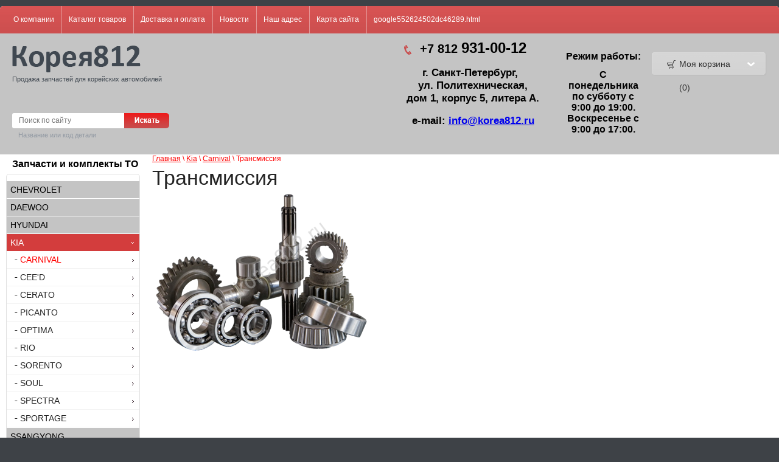

--- FILE ---
content_type: text/html; charset=utf-8
request_url: http://korea812.ru/magazin/folder/transmissiya-21
body_size: 12553
content:
<!DOCTYPE html>
<html lang="ru">
<head>
<meta name="robots" content="all"/>
<meta http-equiv="Content-Type" content="text/html; charset=UTF-8" />
<title>Трансмиссия </title>
<meta name="description" content="Запчасти трансмиссии для Kia Carnival.
Комплекты сцепления, шарниры равных угловых скоростей (ШРУС), приводы в сборе, пыльники шарниров. Прочие элементы трансмиссии. " />
<meta name="keywords" content="Трансмиссия " />
<meta name='wmail-verification' content='aa541131c6148439' />
<meta name='wmail-verification' content='03a9bb31ee50bf8c' />
<meta name="google-site-verification" content="d7w4upeKjjD67n8PDTycKoljX4Ak6GHZCv_Fi9l0AVw" />
<meta name='yandex-verification' content='76c4027d17444cb0' />
<link rel="canonical" href="/magazin/folder/transmissiya-21"/>
<link type="text/css" rel="stylesheet" href="/g/css/styles_articles_tpl.css" />

            <!-- 46b9544ffa2e5e73c3c971fe2ede35a5 -->
            <script src='/shared/s3/js/lang/ru.js'></script>
            <script src='/shared/s3/js/common.min.js'></script>
        <link rel='stylesheet' type='text/css' href='/shared/s3/css/calendar.css' /><link rel='stylesheet' type='text/css' href='/shared/highslide-4.1.13/highslide.min.css'/>
<script type='text/javascript' src='/shared/highslide-4.1.13/highslide-full.packed.js'></script>
<script type='text/javascript'>
hs.graphicsDir = '/shared/highslide-4.1.13/graphics/';
hs.outlineType = null;
hs.showCredits = false;
hs.lang={cssDirection:'ltr',loadingText:'Загрузка...',loadingTitle:'Кликните чтобы отменить',focusTitle:'Нажмите чтобы перенести вперёд',fullExpandTitle:'Увеличить',fullExpandText:'Полноэкранный',previousText:'Предыдущий',previousTitle:'Назад (стрелка влево)',nextText:'Далее',nextTitle:'Далее (стрелка вправо)',moveTitle:'Передвинуть',moveText:'Передвинуть',closeText:'Закрыть',closeTitle:'Закрыть (Esc)',resizeTitle:'Восстановить размер',playText:'Слайд-шоу',playTitle:'Слайд-шоу (пробел)',pauseText:'Пауза',pauseTitle:'Приостановить слайд-шоу (пробел)',number:'Изображение %1/%2',restoreTitle:'Нажмите чтобы посмотреть картинку, используйте мышь для перетаскивания. Используйте клавиши вперёд и назад'};</script>

<!--s3_require-->
<link rel="stylesheet" href="/g/basestyle/1.0.1/user/user.css" type="text/css"/>
<link rel="stylesheet" href="/g/basestyle/1.0.1/user/user.blue.css" type="text/css"/>
<script type="text/javascript" src="/g/basestyle/1.0.1/user/user.js" async></script>
<!--/s3_require-->

<link href="/g/shop2/shop2.css" rel="stylesheet" type="text/css" />
<link href="/g/shop2/comments/comments.less.css" rel="stylesheet" type="text/css" />
<link rel="stylesheet" type="text/css" href="/g/shop2/elements.less.css">

	<script type="text/javascript" src="/g/jquery/jquery-1.7.2.min.js" charset="utf-8"></script>


<script type="text/javascript" src="/g/shop2/shop2.packed.js"></script>
<script type="text/javascript" src="/g/printme.js" charset="utf-8"></script>
<script type="text/javascript" src="/g/no_cookies.js" charset="utf-8"></script>
<script type="text/javascript" src="/g/shop2v2/default/js/baron.min.js"></script>
<script type="text/javascript" src="/g/shop2/shop2custom.js" charset="utf-8"></script>
<script type="text/javascript" src="/g/shop2/disable.params.shop2.js" charset="utf-8"></script>
<script type="text/javascript">
	shopClient.uri = '/magazin';
	shopClient.mode = 'folder';
        	shop2.apiHash = {"getPromoProducts":"477da48e1ec99ce378f9e4423f1b75d4","getSearchMatches":"638ab8ff28dce7004602ace51336620f","getFolderCustomFields":"fc9ba8d4ae7c228c03d5876c26ea77a9","getProductListItem":"402a685774d86a23b14595620884ace3","cartAddItem":"93332df7390eeb7ce70fb944e5aab3b8","cartRemoveItem":"244c493063dd0eafcd1e8f1f48a96ed6","cartUpdate":"af1ad97427bc2dd844a7e10936b975de","cartRemoveCoupon":"dda7a71a7a0382e886620dc4439c4e68","cartAddCoupon":"0cf1278eb22b802676fdac97b2daa469","deliveryCalc":"84aaa599b40c1af03d30b1ca12b234fc","printOrder":"073bbbd1ec2cf7899167743bb63dff99","cancelOrder":"e593f70ee30ba1193d1c0c4f09ad4ee4","cancelOrderNotify":"5dd7572d97b0040650b51bbc3ce3a1de","repeatOrder":"49396ffaeb6650b2c00045e727059440","paymentMethods":"9ddf74a56ef3eee6cba2d65b4951dfa1","compare":"1b775fd2d2f1ecb49142879e6232643a"};
</script><link type="text/css" rel="stylesheet" href="/t/v603/images/shop2.css" />
<script type="text/javascript" charset="utf-8" src="/t/v603/images/shop2.js"></script>
<script type="text/javascript">
    hs.align = 'center';
    hs.transitions = ['expand', 'crossfade'];
    hs.outlineType = 'rounded-white';
    hs.fadeInOut = true;
    hs.dimmingOpacity = 0.75;   
</script>
<!--[if lt IE 9]>
<script type="text/javascript" charset="utf-8" src="http://html5shiv.googlecode.com/svn/trunk/html5.js"></script>
<![endif]-->
<script type="text/javascript" src="/t/v603/images/popup.menu.js"></script>

<script>
$(function(){
	$('.sidebar-menu>li>a').click(function() {
		$(this).parent().toggleClass('active').siblings().removeClass('active');
		var ul = $(this).parents('li:first').find('ul:first');
		if (ul.get(0) && !$(this).parent().is('.active')) {
			ul.slideToggle().parent().siblings().find('ul:first').slideUp();
			return false;
		}
		return true;
	});
	$('#current').find('ul:first').show();
	$('#current').parents('ul').show();
	$('#current').parents('li').addClass('active');
	$('#current').addClass('active');
$('.sidebar-menu>li>ul ul').hide();
    $('.sidebar-menu>li>ul').popUpMenu({
        direction: "right"
    });
});
</script>

<link type="text/css" rel="stylesheet" href="/t/v603/images/bdr_style.scss.css" />
<link type="text/css" rel="stylesheet" href="/t/v603/images/styles.css" />
<link rel="stylesheet" href="/t/v603/images/css/site.addons.scss.css">
</head>
<body>
    <div class="wrapper">
        <div class="container">
            <header>
                <div class="top-line">
                                        <nav>
                        <ul class="top-menu">
                                                            <li><a href="/about">О компании</a></li>
                                                            <li><a href="/">Каталог товаров</a></li>
                                                            <li><a href="/paydelivery">Доставка и оплата</a></li>
                                                            <li><a href="/news">Новости</a></li>
                                                            <li><a href="/nash-adres">Наш адрес</a></li>
                                                            <li><a href="/karta-sayta">Карта сайта</a></li>
                                                            <li><a href="/google552624502dc46289.html">google552624502dc46289.html</a></li>
                                                    </ul>
                    </nav>
                                                        </div>
                <div class="clear-block"></div>
                <div class="bottom-line">
                    <!--<a class="logo" href="http://korea812.ru">
                        <img src="" alt="" />
                    </a>-->
                    <div class="company-name">
                    	<div class="top_part">
	                        <a href="http://korea812.ru"><img src="/t/v603/images/logo.png" alt=""></a>
	                        <span>Продажа запчастей для корейских автомобилей</span>
                        </div>
						<div class="search-block">
							<form class="search" action="/magazin/search" enctype="multipart/form-data">
								<input type="hidden" name="sort_by" value=""/>
								<div>
								<input class="input-field" type="text" name="search_text" value="" placeholder="Поиск по сайту" />
								<input class="serach-btn" type="submit" value="Искать"/>
								</div>
								<span>Название или код детали</span>
							<re-captcha data-captcha="recaptcha"
     data-name="captcha"
     data-sitekey="6LddAuIZAAAAAAuuCT_s37EF11beyoreUVbJlVZM"
     data-lang="ru"
     data-rsize="invisible"
     data-type="image"
     data-theme="light"></re-captcha></form>
							
														
														<div class="clear-block"></div>
						</div>
                    </div>
                    <div class="header_image">
                    	<div class="inner"><a href="#"><img src=""></a></div>
                    </div>
                    <div class="phone-block">
                        <p><span style="font-size:15pt;"><strong>+7 812&nbsp;</strong></span><span style="font-size:18pt;"><strong>931-00-12</strong></span></p>

<h3><br />
<span style="font-size:13pt;">г. Санкт-Петербург, &nbsp;</span></h3>

<h3><span style="font-size:13pt;">ул. Политехническая,</span></h3>

<h3><span style="font-size:13pt;">дом&nbsp;1, корпус&nbsp;5, литера&nbsp;А.</span></h3>

<p>&nbsp;</p>

<p><span style="font-size: 13pt;">e-mail:&nbsp;</span><a href="mailto:info@korea812.ru" style="font-size: 13pt;">info@korea812.ru</a></p>

<p>&nbsp;</p>
                    </div>
                     <div class="dop-text">
                             Режим работы:                        
                            <div class="dop-text-body"><p>С понедельника по субботу с 9:00 до 19:00. Воскресенье с 9:00 до 17:00.</p>

<p>&nbsp;</p></div>                       
                    </div>
                     <div id="shop2-cart-preview" class="my_cart_block">
    <div class="cart-block">
        <div class="title-container">
            <div class="cart-title">
                <a class="cart-link " href="javascript: void(0)">Моя корзина (0)<ins></ins></a>
            </div>
        </div>
        <div class="dropdown-cart ">
            <div class="content-drop">
                <p><span>Товаров:</span> 0</p>
                <p><span>На сумму:</span> 0 <span class="price"><svg xmlns="http://www.w3.org/2000/svg" xmlns:xlink="http://www.w3.org/1999/xlink" preserveAspectRatio="xMidYMid" width="13" height="15" viewBox="0 0 11 13">
                    <path d="M6.826,7.150 C9.125,7.150 10.989,5.549 10.989,3.575 C10.989,1.601 9.125,0.000 6.826,0.000 C6.826,0.000 0.771,0.000 0.771,0.000 C0.771,0.000 0.771,5.850 0.771,5.850 C0.771,5.850 0.014,5.850 0.014,5.850 C0.014,5.850 0.014,7.150 0.014,7.150 C0.014,7.150 0.771,7.150 0.771,7.150 C0.771,7.150 0.771,7.930 0.771,7.930 C0.771,7.930 0.014,7.930 0.014,7.930 C0.014,7.930 0.014,9.230 0.014,9.230 C0.014,9.230 0.771,9.230 0.771,9.230 C0.771,9.230 0.771,13.000 0.771,13.000 C0.771,13.000 2.285,13.000 2.285,13.000 C2.285,13.000 2.285,9.230 2.285,9.230 C2.285,9.230 8.037,9.230 8.037,9.230 C8.037,9.230 8.037,7.930 8.037,7.930 C8.037,7.930 2.285,7.930 2.285,7.930 C2.285,7.930 2.285,7.150 2.285,7.150 C2.285,7.150 6.826,7.150 6.826,7.150 ZM2.285,1.300 C2.285,1.300 6.826,1.300 6.826,1.300 C8.289,1.300 9.475,2.319 9.475,3.575 C9.475,4.831 8.289,5.850 6.826,5.850 C6.826,5.850 2.285,5.850 2.285,5.850 C2.285,5.850 2.285,1.300 2.285,1.300 Z" fill-rule="evenodd" fill="#fff"/>
                                </svg></span></p>

                <a href="/magazin/cart" class="checkout">
                    <span class="left-pic"></span>
                    <span class="center-pic">Оформить заказ »</span>
                    <span class="right-pic"></span>
                </a>
            </div>
        </div>
    </div>
</div>					                </div>
            </header>
			<div class="f-result"><div id="ya-site-results" onclick="return {'tld': 'ru','language': 'ru','encoding': '','htmlcss': '1.x','updatehash': true}"></div><script type="text/javascript">(function(w,d,c){var s=d.createElement('script'),h=d.getElementsByTagName('script')[0];s.type='text/javascript';s.async=true;s.charset='utf-8';s.src=(d.location.protocol==='https:'?'https:':'http:')+'//site.yandex.net/v2.0/js/all.js';h.parentNode.insertBefore(s,h);(w[c]||(w[c]=[])).push(function(){Ya.Site.Results.init();})})(window,document,'yandex_site_callbacks');</script></div>
            <section class="main-content">

                <table class="content">
                    <tbody>
                        <tr>
                            <td class="sidebar">

                                                                <nav>
                                <div class="folder_title">Запчасти и комплекты ТО</div>
<ul  class="sidebar-menu">
	
                                                                                                  <li class="level-2 has" ><a href="/magazin/folder/chevrolet">Chevrolet</a>
                                                                        <ul>
                                                                                                      <li class="level-3 has" ><a href="/magazin/folder/aveo"><span>Aveo</span></a>
                                                                         <ul>
                                                                                                       <li class="level-4 " ><a href="/magazin/folder/zapchasti-dlya-to"><span>Запчасти для ТО</span></a>
                                                                         </li>
                                                                                                                   <li class="level-4 " ><a href="/magazin/folder/dvigatel"><span>Двигатель</span></a>
                                                                         </li>
                                                                                                                   <li class="level-4 " ><a href="/magazin/folder/transmissiya"><span>Трансмиссия</span></a>
                                                                         </li>
                                                                                                                   <li class="level-4 " ><a href="/magazin/folder/podveska-khodovaya-chast"><span>Подвеска, ходовая часть</span></a>
                                                                         </li>
                                                                                                                   <li class="level-4 " ><a href="/magazin/folder/kuzovnyye-elementy"><span>Кузовные элементы</span></a>
                                                                         </li>
                                                                                                                   <li class="level-4 " ><a href="/magazin/folder/elementy-salona-1"><span>Элементы салона</span></a>
                                                                         </li>
                                                                                                                   <li class="level-4 " ><a href="/magazin/folder/elektrika"><span>Электрика</span></a>
                                                                         </li>
                                                                                                                   <li class="level-4 " ><a href="/magazin/folder/aksessuary"><span>Аксессуары</span></a>
                                                                         </li>
                            </ul></li>
                                                                                                                  <li class="level-3 has" ><a href="/magazin/folder/captiva"><span>Captiva</span></a>
                                                                         <ul>
                                                                                                       <li class="level-4 " ><a href="/magazin/folder/zapchasti-dlya-to-35"><span>Запчасти для ТО</span></a>
                                                                         </li>
                                                                                                                   <li class="level-4 " ><a href="/magazin/folder/dvigatel-32"><span>Двигатель</span></a>
                                                                         </li>
                                                                                                                   <li class="level-4 " ><a href="/magazin/folder/transmissiya-31"><span>Трансмиссия</span></a>
                                                                         </li>
                                                                                                                   <li class="level-4 " ><a href="/magazin/folder/podveska-khodovaya-chast-31"><span>Подвеска, ходовая часть</span></a>
                                                                         </li>
                                                                                                                   <li class="level-4 " ><a href="/magazin/folder/kuzovnyye-elementy-29"><span>Кузовные элементы</span></a>
                                                                         </li>
                                                                                                                   <li class="level-4 " ><a href="/magazin/folder/elementy-salona-31"><span>Элементы салона</span></a>
                                                                         </li>
                                                                                                                   <li class="level-4 " ><a href="/magazin/folder/elektrika-30"><span>Электрика</span></a>
                                                                         </li>
                                                                                                                   <li class="level-4 " ><a href="/magazin/folder/aksessuary-31"><span>Аксессуары</span></a>
                                                                         </li>
                            </ul></li>
                                                                                                                  <li class="level-3 has" ><a href="/magazin/folder/cobalt"><span>Cobalt</span></a>
                                                                         <ul>
                                                                                                       <li class="level-4 " ><a href="/magazin/folder/zapchasti-dlya-to-2"><span>Запчасти для ТО</span></a>
                                                                         </li>
                                                                                                                   <li class="level-4 " ><a href="/magazin/folder/dvigatel-1"><span>Двигатель</span></a>
                                                                         </li>
                                                                                                                   <li class="level-4 " ><a href="/magazin/folder/transmissiya-1"><span>Трансмиссия</span></a>
                                                                         </li>
                                                                                                                   <li class="level-4 " ><a href="/magazin/folder/podveska-khodovaya-chast-1"><span>Подвеска, ходовая часть</span></a>
                                                                         </li>
                                                                                                                   <li class="level-4 " ><a href="/magazin/folder/kuzovnyye-elementy-1"><span>Кузовные элементы</span></a>
                                                                         </li>
                                                                                                                   <li class="level-4 " ><a href="/magazin/folder/elementy-salona-2"><span>Элементы салона</span></a>
                                                                         </li>
                                                                                                                   <li class="level-4 " ><a href="/magazin/folder/elektrika-1"><span>Электрика</span></a>
                                                                         </li>
                                                                                                                   <li class="level-4 " ><a href="/magazin/folder/aksessuary-1"><span>Аксессуары</span></a>
                                                                         </li>
                            </ul></li>
                                                                                                                  <li class="level-3 has" ><a href="/magazin/folder/cruze"><span>Cruze</span></a>
                                                                         <ul>
                                                                                                       <li class="level-4 " ><a href="/magazin/folder/zapchasti-dlya-to-3"><span>Запчасти для ТО</span></a>
                                                                         </li>
                                                                                                                   <li class="level-4 " ><a href="/magazin/folder/dvigatel-3"><span>Двигатель</span></a>
                                                                         </li>
                                                                                                                   <li class="level-4 " ><a href="/magazin/folder/transmissiya-2"><span>Трансмиссия</span></a>
                                                                         </li>
                                                                                                                   <li class="level-4 " ><a href="/magazin/folder/podveska-khodovaya-chast-2"><span>Подвеска, ходовая часть</span></a>
                                                                         </li>
                                                                                                                   <li class="level-4 " ><a href="/magazin/folder/kuzovnyye-elementy-2"><span>Кузовные элементы</span></a>
                                                                         </li>
                                                                                                                   <li class="level-4 " ><a href="/magazin/folder/elementy-salona-3"><span>Элементы салона</span></a>
                                                                         </li>
                                                                                                                   <li class="level-4 " ><a href="/magazin/folder/elektrika-2"><span>Электрика</span></a>
                                                                         </li>
                                                                                                                   <li class="level-4 " ><a href="/magazin/folder/aksessuary-2"><span>Аксессуары</span></a>
                                                                         </li>
                            </ul></li>
                                                                                                                  <li class="level-3 has" ><a href="/magazin/folder/epica"><span>Epica</span></a>
                                                                         <ul>
                                                                                                       <li class="level-4 " ><a href="/magazin/folder/zapchasti-dlya-to-37"><span>Запчасти для ТО</span></a>
                                                                         </li>
                                                                                                                   <li class="level-4 " ><a href="/magazin/folder/dvigatel-34"><span>Двигатель</span></a>
                                                                         </li>
                                                                                                                   <li class="level-4 " ><a href="/magazin/folder/transmissiya-33"><span>Трансмиссия</span></a>
                                                                         </li>
                                                                                                                   <li class="level-4 " ><a href="/magazin/folder/podveska-khodovaya-chast-33"><span>Подвеска, ходовая часть</span></a>
                                                                         </li>
                                                                                                                   <li class="level-4 " ><a href="/magazin/folder/kuzovnyye-elementy-31"><span>Кузовные элементы</span></a>
                                                                         </li>
                                                                                                                   <li class="level-4 " ><a href="/magazin/folder/elementy-salona-33"><span>Элементы салона</span></a>
                                                                         </li>
                                                                                                                   <li class="level-4 " ><a href="/magazin/folder/elektrika-32"><span>Электрика</span></a>
                                                                         </li>
                                                                                                                   <li class="level-4 " ><a href="/magazin/folder/aksessuary-33"><span>Аксессуары</span></a>
                                                                         </li>
                            </ul></li>
                                                                                                                  <li class="level-3 has" ><a href="/magazin/folder/lacetti"><span>Lacetti</span></a>
                                                                         <ul>
                                                                                                       <li class="level-4 " ><a href="/magazin/folder/zapchasti-dlya-to-4"><span>Запчасти для ТО</span></a>
                                                                         </li>
                                                                                                                   <li class="level-4 " ><a href="/magazin/folder/dvigatel-4"><span>Двигатель</span></a>
                                                                         </li>
                                                                                                                   <li class="level-4 " ><a href="/magazin/folder/transmissiya-3"><span>Трансмиссия</span></a>
                                                                         </li>
                                                                                                                   <li class="level-4 " ><a href="/magazin/folder/podveska-khodovaya-chast-3"><span>Подвеска, ходовая часть</span></a>
                                                                         </li>
                                                                                                                   <li class="level-4 " ><a href="/magazin/folder/kuzovnyye-elementy-3"><span>Кузовные элементы</span></a>
                                                                         </li>
                                                                                                                   <li class="level-4 " ><a href="/magazin/folder/elementy-salona-4"><span>Элементы салона</span></a>
                                                                         </li>
                                                                                                                   <li class="level-4 " ><a href="/magazin/folder/elektrika-3"><span>Электрика</span></a>
                                                                         </li>
                                                                                                                   <li class="level-4 " ><a href="/magazin/folder/aksessuary-3"><span>Аксессуары</span></a>
                                                                         </li>
                            </ul></li>
                                                                                                                  <li class="level-3 has" ><a href="/magazin/folder/lanos-sens-chance"><span>Lanos, Sens, Chance</span></a>
                                                                         <ul>
                                                                                                       <li class="level-4 " ><a href="/magazin/folder/zapchasti-dlya-to-8"><span>Запчасти для ТО</span></a>
                                                                         </li>
                                                                                                                   <li class="level-4 " ><a href="/magazin/folder/dvigatel-8"><span>Двигатель</span></a>
                                                                         </li>
                                                                                                                   <li class="level-4 " ><a href="/magazin/folder/transmissiya-7"><span>Трансмиссия</span></a>
                                                                         </li>
                                                                                                                   <li class="level-4 " ><a href="/magazin/folder/podveska-khodovaya-chast-7"><span>Подвеска, ходовая часть</span></a>
                                                                         </li>
                                                                                                                   <li class="level-4 " ><a href="/magazin/folder/kuzovnyye-zapchasti-i-optika"><span>Кузовные элементы</span></a>
                                                                         </li>
                                                                                                                   <li class="level-4 " ><a href="/magazin/folder/elementy-salona-8"><span>Элементы салона</span></a>
                                                                         </li>
                                                                                                                   <li class="level-4 " ><a href="/magazin/folder/elektrooborudovaniye"><span>Электрика</span></a>
                                                                         </li>
                                                                                                                   <li class="level-4 " ><a href="/magazin/folder/aksessuary-7"><span>Аксессуары</span></a>
                                                                         </li>
                            </ul></li>
                                                                                                                  <li class="level-3 has" ><a href="/magazin/folder/orlando"><span>Orlando</span></a>
                                                                         <ul>
                                                                                                       <li class="level-4 " ><a href="/magazin/folder/zapchasti-dlya-to-36"><span>Запчасти для ТО</span></a>
                                                                         </li>
                                                                                                                   <li class="level-4 " ><a href="/magazin/folder/dvigatel-33"><span>Двигатель</span></a>
                                                                         </li>
                                                                                                                   <li class="level-4 " ><a href="/magazin/folder/transmissiya-32"><span>Трансмиссия</span></a>
                                                                         </li>
                                                                                                                   <li class="level-4 " ><a href="/magazin/folder/podveska-khodovaya-chast-32"><span>Подвеска, ходовая часть</span></a>
                                                                         </li>
                                                                                                                   <li class="level-4 " ><a href="/magazin/folder/kuzovnyye-elementy-30"><span>Кузовные элементы</span></a>
                                                                         </li>
                                                                                                                   <li class="level-4 " ><a href="/magazin/folder/elementy-salona-32"><span>Элементы салона</span></a>
                                                                         </li>
                                                                                                                   <li class="level-4 " ><a href="/magazin/folder/elektrika-31"><span>Электрика</span></a>
                                                                         </li>
                                                                                                                   <li class="level-4 " ><a href="/magazin/folder/aksessuary-32"><span>Аксессуары</span></a>
                                                                         </li>
                            </ul></li>
                                                                                                                  <li class="level-3 has" ><a href="/magazin/folder/sperk"><span>Spark</span></a>
                                                                         <ul>
                                                                                                       <li class="level-4 " ><a href="/magazin/folder/zapchasti-dlya-to-5"><span>Запчасти для ТО</span></a>
                                                                         </li>
                                                                                                                   <li class="level-4 " ><a href="/magazin/folder/dvigatel-5"><span>Двигатель</span></a>
                                                                         </li>
                                                                                                                   <li class="level-4 " ><a href="/magazin/folder/transmissiya-4"><span>Трансмиссия</span></a>
                                                                         </li>
                                                                                                                   <li class="level-4 " ><a href="/magazin/folder/podveska-khodovaya-chast-4"><span>Подвеска, ходовая часть</span></a>
                                                                         </li>
                                                                                                                   <li class="level-4 " ><a href="/magazin/folder/kuzovnyye-elementy-4"><span>Кузовные элементы</span></a>
                                                                         </li>
                                                                                                                   <li class="level-4 " ><a href="/magazin/folder/elementy-salona-5"><span>Элементы салона</span></a>
                                                                         </li>
                                                                                                                   <li class="level-4 " ><a href="/magazin/folder/elektrika-4"><span>Электрика</span></a>
                                                                         </li>
                                                                                                                   <li class="level-4 " ><a href="/magazin/folder/aksessuary-4"><span>Аксессуары</span></a>
                                                                         </li>
                            </ul></li>
                            </ul></li>
                                                                                                                  <li class="level-2 has" ><a href="/magazin/folder/daewoo">Daewoo</a>
                                                                        <ul>
                                                                                                      <li class="level-3 has" ><a href="/magazin/folder/gentra"><span>Gentra</span></a>
                                                                         <ul>
                                                                                                       <li class="level-4 " ><a href="/magazin/folder/zapchasti-dlya-to-39"><span>Запчасти для ТО</span></a>
                                                                         </li>
                                                                                                                   <li class="level-4 " ><a href="/magazin/folder/dvigatel-36"><span>Двигатель</span></a>
                                                                         </li>
                                                                                                                   <li class="level-4 " ><a href="/magazin/folder/transmissiya-35"><span>Трансмиссия</span></a>
                                                                         </li>
                                                                                                                   <li class="level-4 " ><a href="/magazin/folder/podveska-khodovaya-chast-35"><span>Подвеска, ходовая часть</span></a>
                                                                         </li>
                                                                                                                   <li class="level-4 " ><a href="/magazin/folder/kuzovnyye-elementy-33"><span>Кузовные элементы</span></a>
                                                                         </li>
                                                                                                                   <li class="level-4 " ><a href="/magazin/folder/elementy-salona-35"><span>Элементы салона</span></a>
                                                                         </li>
                                                                                                                   <li class="level-4 " ><a href="/magazin/folder/elektrika-34"><span>Электрика</span></a>
                                                                         </li>
                                                                                                                   <li class="level-4 " ><a href="/magazin/folder/aksessuary-35"><span>Аксессуары</span></a>
                                                                         </li>
                            </ul></li>
                                                                                                                  <li class="level-3 has" ><a href="/magazin/folder/matiz"><span>Matiz</span></a>
                                                                         <ul>
                                                                                                       <li class="level-4 " ><a href="/magazin/folder/zapchasti-dlya-to-6"><span>Запчасти для ТО</span></a>
                                                                         </li>
                                                                                                                   <li class="level-4 " ><a href="/magazin/folder/dvigatel-6"><span>Двигатель</span></a>
                                                                         </li>
                                                                                                                   <li class="level-4 " ><a href="/magazin/folder/transmissiya-5"><span>Трансмиссия</span></a>
                                                                         </li>
                                                                                                                   <li class="level-4 " ><a href="/magazin/folder/podveska-khodovaya-chast-5"><span>Подвеска, ходовая часть</span></a>
                                                                         </li>
                                                                                                                   <li class="level-4 " ><a href="/magazin/folder/kuzovnyye-elementy-5"><span>Кузовные элементы</span></a>
                                                                         </li>
                                                                                                                   <li class="level-4 " ><a href="/magazin/folder/elementy-salona-6"><span>Элементы салона</span></a>
                                                                         </li>
                                                                                                                   <li class="level-4 " ><a href="/magazin/folder/elektrika-5"><span>Электрика</span></a>
                                                                         </li>
                                                                                                                   <li class="level-4 " ><a href="/magazin/folder/aksessuary-5"><span>Аксессуары</span></a>
                                                                         </li>
                            </ul></li>
                                                                                                                  <li class="level-3 has" ><a href="/magazin/folder/nexia"><span>Nexia</span></a>
                                                                         <ul>
                                                                                                       <li class="level-4 " ><a href="/magazin/folder/zapchasti-dlya-to-7"><span>Запчасти для ТО</span></a>
                                                                         </li>
                                                                                                                   <li class="level-4 " ><a href="/magazin/folder/dvigatel-7"><span>Двигатель</span></a>
                                                                         </li>
                                                                                                                   <li class="level-4 " ><a href="/magazin/folder/transmissiya-6"><span>Трансмиссия</span></a>
                                                                         </li>
                                                                                                                   <li class="level-4 " ><a href="/magazin/folder/podveska-khodovaya-chast-6"><span>Подвеска, ходовая часть</span></a>
                                                                         </li>
                                                                                                                   <li class="level-4 " ><a href="/magazin/folder/kuzovnyye-elementy-6"><span>Кузовные элементы</span></a>
                                                                         </li>
                                                                                                                   <li class="level-4 " ><a href="/magazin/folder/elementy-salona-7"><span>Элементы салона</span></a>
                                                                         </li>
                                                                                                                   <li class="level-4 " ><a href="/magazin/folder/elektrika-6"><span>Электрика</span></a>
                                                                         </li>
                                                                                                                   <li class="level-4 " ><a href="/magazin/folder/aksessuary-6"><span>Аксессуары</span></a>
                                                                         </li>
                            </ul></li>
                            </ul></li>
                                                                                                                  <li class="level-2 has" ><a href="/magazin/folder/hyundai">Hyundai</a>
                                                                        <ul>
                                                                                                      <li class="level-3 has" ><a href="/magazin/folder/accent"><span>Accent</span></a>
                                                                         <ul>
                                                                                                       <li class="level-4 " ><a href="/magazin/folder/zapchasti-dlya-to-12"><span>Запчасти для ТО</span></a>
                                                                         </li>
                                                                                                                   <li class="level-4 " ><a href="/magazin/folder/dvigatel-12"><span>Двигатель</span></a>
                                                                         </li>
                                                                                                                   <li class="level-4 " ><a href="/magazin/folder/transmissiya-11"><span>Трансмиссия</span></a>
                                                                         </li>
                                                                                                                   <li class="level-4 " ><a href="/magazin/folder/podveska-khodovaya-chast-11"><span>Подвеска, ходовая часть</span></a>
                                                                         </li>
                                                                                                                   <li class="level-4 " ><a href="/magazin/folder/kuzovnyye-elementy-10"><span>Кузовные элементы</span></a>
                                                                         </li>
                                                                                                                   <li class="level-4 " ><a href="/magazin/folder/elementy-salona-11"><span>Элементы салона</span></a>
                                                                         </li>
                                                                                                                   <li class="level-4 " ><a href="/magazin/folder/elektrika-10"><span>Электрика</span></a>
                                                                         </li>
                                                                                                                   <li class="level-4 " ><a href="/magazin/folder/aksessuary-11"><span>Аксессуары</span></a>
                                                                         </li>
                            </ul></li>
                                                                                                                  <li class="level-3 has" ><a href="/magazin/folder/elantra"><span>Elantra</span></a>
                                                                         <ul>
                                                                                                       <li class="level-4 " ><a href="/magazin/folder/zapchasti-dlya-to-13"><span>Запчасти для ТО</span></a>
                                                                         </li>
                                                                                                                   <li class="level-4 " ><a href="/magazin/folder/dvigatel-13"><span>Двигатель</span></a>
                                                                         </li>
                                                                                                                   <li class="level-4 " ><a href="/magazin/folder/transmissiya-12"><span>Трансмиссия</span></a>
                                                                         </li>
                                                                                                                   <li class="level-4 " ><a href="/magazin/folder/podveska-khodovaya-chast-12"><span>Подвеска, ходовая часть</span></a>
                                                                         </li>
                                                                                                                   <li class="level-4 " ><a href="/magazin/folder/kuzovnyye-elementy-11"><span>Кузовные элементы</span></a>
                                                                         </li>
                                                                                                                   <li class="level-4 " ><a href="/magazin/folder/elementy-salona-12"><span>Элементы салона</span></a>
                                                                         </li>
                                                                                                                   <li class="level-4 " ><a href="/magazin/folder/elektrika-11"><span>Электрика</span></a>
                                                                         </li>
                                                                                                                   <li class="level-4 " ><a href="/magazin/folder/aksessuary-12"><span>Аксессуары</span></a>
                                                                         </li>
                            </ul></li>
                                                                                                                  <li class="level-3 has" ><a href="/magazin/folder/getz"><span>Getz</span></a>
                                                                         <ul>
                                                                                                       <li class="level-4 " ><a href="/magazin/folder/zapchasti-dlya-to-14"><span>Запчасти для ТО</span></a>
                                                                         </li>
                                                                                                                   <li class="level-4 " ><a href="/magazin/folder/dvigatel-14"><span>Двигатель</span></a>
                                                                         </li>
                                                                                                                   <li class="level-4 " ><a href="/magazin/folder/transmissiya-13"><span>Трансмиссия</span></a>
                                                                         </li>
                                                                                                                   <li class="level-4 " ><a href="/magazin/folder/podveska-khodovaya-chast-13"><span>Подвеска, ходовая часть</span></a>
                                                                         </li>
                                                                                                                   <li class="level-4 " ><a href="/magazin/folder/kuzovnyye-elementy-12"><span>Кузовные элементы</span></a>
                                                                         </li>
                                                                                                                   <li class="level-4 " ><a href="/magazin/folder/elementy-salona-13"><span>Элементы салона</span></a>
                                                                         </li>
                                                                                                                   <li class="level-4 " ><a href="/magazin/folder/elektrika-12"><span>Электрика</span></a>
                                                                         </li>
                                                                                                                   <li class="level-4 " ><a href="/magazin/folder/aksessuary-13"><span>Аксессуары</span></a>
                                                                         </li>
                            </ul></li>
                                                                                                                  <li class="level-3 has" ><a href="/magazin/folder/h1-grand-starex"><span>H1/Grand Starex</span></a>
                                                                         <ul>
                                                                                                       <li class="level-4 " ><a href="/magazin/folder/zapchasti-dlya-to-15"><span>Запчасти для ТО</span></a>
                                                                         </li>
                                                                                                                   <li class="level-4 " ><a href="/magazin/folder/dvigatel-15"><span>Двигатель</span></a>
                                                                         </li>
                                                                                                                   <li class="level-4 " ><a href="/magazin/folder/transmissiya-14"><span>Трансмиссия</span></a>
                                                                         </li>
                                                                                                                   <li class="level-4 " ><a href="/magazin/folder/podveska-khodovaya-chast-14"><span>Подвеска, ходовая часть</span></a>
                                                                         </li>
                                                                                                                   <li class="level-4 " ><a href="/magazin/folder/kuzovnyye-elementy-13"><span>Кузовные элементы</span></a>
                                                                         </li>
                                                                                                                   <li class="level-4 " ><a href="/magazin/folder/elementy-salona-14"><span>Элементы салона</span></a>
                                                                         </li>
                                                                                                                   <li class="level-4 " ><a href="/magazin/folder/elektrika-13"><span>Электрика</span></a>
                                                                         </li>
                                                                                                                   <li class="level-4 " ><a href="/magazin/folder/aksessuary-14"><span>Аксессуары</span></a>
                                                                         </li>
                            </ul></li>
                                                                                                                  <li class="level-3 has" ><a href="/magazin/folder/ix35"><span>ix35</span></a>
                                                                         <ul>
                                                                                                       <li class="level-4 " ><a href="/magazin/folder/zapchasti-dlya-to-16"><span>Запчасти для ТО</span></a>
                                                                         </li>
                                                                                                                   <li class="level-4 " ><a href="/magazin/folder/dvigatel-16"><span>Двигатель</span></a>
                                                                         </li>
                                                                                                                   <li class="level-4 " ><a href="/magazin/folder/transmissiya-15"><span>Трансмиссия</span></a>
                                                                         </li>
                                                                                                                   <li class="level-4 " ><a href="/magazin/folder/podveska-khodovaya-chast-15"><span>Подвеска, ходовая часть</span></a>
                                                                         </li>
                                                                                                                   <li class="level-4 " ><a href="/magazin/folder/kuzovnyye-elementy-14"><span>Кузовные элементы</span></a>
                                                                         </li>
                                                                                                                   <li class="level-4 " ><a href="/magazin/folder/elementy-salona-15"><span>Элементы салона</span></a>
                                                                         </li>
                                                                                                                   <li class="level-4 " ><a href="/magazin/folder/elektrika-14"><span>Электрика</span></a>
                                                                         </li>
                                                                                                                   <li class="level-4 " ><a href="/magazin/folder/aksessuary-15"><span>Аксессуары</span></a>
                                                                         </li>
                            </ul></li>
                                                                                                                  <li class="level-3 has" ><a href="/magazin/folder/matrix"><span>Matrix</span></a>
                                                                         <ul>
                                                                                                       <li class="level-4 " ><a href="/magazin/folder/zapchasti-dlya-to-17"><span>Запчасти для ТО</span></a>
                                                                         </li>
                                                                                                                   <li class="level-4 " ><a href="/magazin/folder/dvigatel-17"><span>Двигатель</span></a>
                                                                         </li>
                                                                                                                   <li class="level-4 " ><a href="/magazin/folder/transmissiya-16"><span>Трансмиссия</span></a>
                                                                         </li>
                                                                                                                   <li class="level-4 " ><a href="/magazin/folder/podveska-khodovaya-chast-16"><span>Подвеска, ходовая часть</span></a>
                                                                         </li>
                                                                                                                   <li class="level-4 " ><a href="/magazin/folder/kuzovnyye-elementy-15"><span>Кузовные элементы</span></a>
                                                                         </li>
                                                                                                                   <li class="level-4 " ><a href="/magazin/folder/elementy-salona-16"><span>Элементы салона</span></a>
                                                                         </li>
                                                                                                                   <li class="level-4 " ><a href="/magazin/folder/elektrika-15"><span>Электрика</span></a>
                                                                         </li>
                                                                                                                   <li class="level-4 " ><a href="/magazin/folder/aksessuary-16"><span>Аксессуары</span></a>
                                                                         </li>
                            </ul></li>
                                                                                                                  <li class="level-3 has" ><a href="/magazin/folder/santa-fe"><span>Santa Fe</span></a>
                                                                         <ul>
                                                                                                       <li class="level-4 " ><a href="/magazin/folder/zapchasti-dlya-to-18"><span>Запчасти для ТО</span></a>
                                                                         </li>
                                                                                                                   <li class="level-4 " ><a href="/magazin/folder/dvigatel-18"><span>Двигатель</span></a>
                                                                         </li>
                                                                                                                   <li class="level-4 " ><a href="/magazin/folder/transmissiya-17"><span>Трансмиссия</span></a>
                                                                         </li>
                                                                                                                   <li class="level-4 " ><a href="/magazin/folder/podveska-khodovaya-chast-17"><span>Подвеска, ходовая часть</span></a>
                                                                         </li>
                                                                                                                   <li class="level-4 " ><a href="/magazin/folder/kuzovnyye-elementy-16"><span>Кузовные элементы</span></a>
                                                                         </li>
                                                                                                                   <li class="level-4 " ><a href="/magazin/folder/elementy-salona-17"><span>Элементы салона</span></a>
                                                                         </li>
                                                                                                                   <li class="level-4 " ><a href="/magazin/folder/elektrika-16"><span>Электрика</span></a>
                                                                         </li>
                                                                                                                   <li class="level-4 " ><a href="/magazin/folder/aksessuary-17"><span>Аксессуары</span></a>
                                                                         </li>
                            </ul></li>
                                                                                                                  <li class="level-3 has" ><a href="/magazin/folder/solaris"><span>Solaris</span></a>
                                                                         <ul>
                                                                                                       <li class="level-4 " ><a href="/magazin/folder/zapchasti-dlya-to-19"><span>Запчасти для ТО</span></a>
                                                                         </li>
                                                                                                                   <li class="level-4 " ><a href="/magazin/folder/dvigatel-19"><span>Двигатель</span></a>
                                                                         </li>
                                                                                                                   <li class="level-4 " ><a href="/magazin/folder/transmissiya-18"><span>Трансмиссия</span></a>
                                                                         </li>
                                                                                                                   <li class="level-4 " ><a href="/magazin/folder/podveska-khodovaya-chast-18"><span>Подвеска, ходовая часть</span></a>
                                                                         </li>
                                                                                                                   <li class="level-4 " ><a href="/magazin/folder/kuzovnyye-elementy-17"><span>Кузовные элементы</span></a>
                                                                         </li>
                                                                                                                   <li class="level-4 " ><a href="/magazin/folder/elementy-salona-18"><span>Элементы салона</span></a>
                                                                         </li>
                                                                                                                   <li class="level-4 " ><a href="/magazin/folder/elektrika-17"><span>Электрика</span></a>
                                                                         </li>
                                                                                                                   <li class="level-4 " ><a href="/magazin/folder/aksessuary-18"><span>Аксессуары</span></a>
                                                                         </li>
                            </ul></li>
                                                                                                                  <li class="level-3 has" ><a href="/magazin/folder/sonata"><span>Sonata</span></a>
                                                                         <ul>
                                                                                                       <li class="level-4 " ><a href="/magazin/folder/zapchasti-dlya-to-21"><span>Запчасти для ТО</span></a>
                                                                         </li>
                                                                                                                   <li class="level-4 " ><a href="/magazin/folder/dvigatel-20"><span>Двигатель</span></a>
                                                                         </li>
                                                                                                                   <li class="level-4 " ><a href="/magazin/folder/transmissiya-19"><span>Трансмиссия</span></a>
                                                                         </li>
                                                                                                                   <li class="level-4 " ><a href="/magazin/folder/podveska-khodovaya-chast-19"><span>Подвеска, ходовая часть</span></a>
                                                                         </li>
                                                                                                                   <li class="level-4 " ><a href="/magazin/folder/kuzovnyye-elementy-18"><span>Кузовные элементы</span></a>
                                                                         </li>
                                                                                                                   <li class="level-4 " ><a href="/magazin/folder/elementy-salona-19"><span>Элементы салона</span></a>
                                                                         </li>
                                                                                                                   <li class="level-4 " ><a href="/magazin/folder/elektrika-18"><span>Электрика</span></a>
                                                                         </li>
                                                                                                                   <li class="level-4 " ><a href="/magazin/folder/aksessuary-19"><span>Аксессуары</span></a>
                                                                         </li>
                            </ul></li>
                                                                                                                  <li class="level-3 has" ><a href="/magazin/folder/tucson"><span>Tucson</span></a>
                                                                         <ul>
                                                                                                       <li class="level-4 " ><a href="/magazin/folder/zapchasti-dlya-to-22"><span>Запчасти для ТО</span></a>
                                                                         </li>
                                                                                                                   <li class="level-4 " ><a href="/magazin/folder/dvigatel-21"><span>Двигатель</span></a>
                                                                         </li>
                                                                                                                   <li class="level-4 " ><a href="/magazin/folder/transmissiya-20"><span>Трансмиссия</span></a>
                                                                         </li>
                                                                                                                   <li class="level-4 " ><a href="/magazin/folder/podveska-khodovaya-chast-20"><span>Подвеска, ходовая часть</span></a>
                                                                         </li>
                                                                                                                   <li class="level-4 " ><a href="/magazin/folder/kuzovnyye-elementy-19"><span>Кузовные элементы</span></a>
                                                                         </li>
                                                                                                                   <li class="level-4 " ><a href="/magazin/folder/elementy-salona-20"><span>Элементы салона</span></a>
                                                                         </li>
                                                                                                                   <li class="level-4 " ><a href="/magazin/folder/elektrika-19"><span>Электрика</span></a>
                                                                         </li>
                                                                                                                   <li class="level-4 " ><a href="/magazin/folder/aksessuary-20"><span>Аксессуары</span></a>
                                                                         </li>
                            </ul></li>
                            </ul></li>
                                                                                                                  <li class="level-2 has" ><a href="/magazin/folder/kia">Kia</a>
                                                                        <ul>
                                                                                                      <li class="level-3 has" ><a href="/magazin/folder/carnival"><span>Carnival</span></a>
                                                                         <ul>
                                                                                                       <li class="level-4 " ><a href="/magazin/folder/zapchasti-dlya-to-23"><span>Запчасти для ТО</span></a>
                                                                         </li>
                                                                                                                   <li class="level-4 " ><a href="/magazin/folder/dvigatel-22"><span>Двигатель</span></a>
                                                                         </li>
                                                                                                                   <li class="level-4 " id="current"><a href="/magazin/folder/transmissiya-21"><span>Трансмиссия</span></a>
                                                                         </li>
                                                                                                                   <li class="level-4 " ><a href="/magazin/folder/podveska-khodovaya-chast-21"><span>Подвеска, ходовая часть</span></a>
                                                                         </li>
                                                                                                                   <li class="level-4 " ><a href="/magazin/folder/kuzovnyye-elementy-20"><span>Кузовные элементы</span></a>
                                                                         </li>
                                                                                                                   <li class="level-4 " ><a href="/magazin/folder/elementy-salona-21"><span>Элементы салона</span></a>
                                                                         </li>
                                                                                                                   <li class="level-4 " ><a href="/magazin/folder/elektrika-20"><span>Электрика</span></a>
                                                                         </li>
                                                                                                                   <li class="level-4 " ><a href="/magazin/folder/aksessuary-21"><span>Аксессуары</span></a>
                                                                         </li>
                            </ul></li>
                                                                                                                  <li class="level-3 has" ><a href="/magazin/folder/ceed"><span>Cee'd</span></a>
                                                                         <ul>
                                                                                                       <li class="level-4 " ><a href="/magazin/folder/zapchasti-dlya-to-25"><span>Запчасти для ТО</span></a>
                                                                         </li>
                                                                                                                   <li class="level-4 " ><a href="/magazin/folder/dvigatel-23"><span>Двигатель</span></a>
                                                                         </li>
                                                                                                                   <li class="level-4 " ><a href="/magazin/folder/transmissiya-22"><span>Трансмиссия</span></a>
                                                                         </li>
                                                                                                                   <li class="level-4 " ><a href="/magazin/folder/podveska-khodovaya-chast-22"><span>Подвеска, ходовая часть</span></a>
                                                                         </li>
                                                                                                                   <li class="level-4 " ><a href="/magazin/folder/kuzovnyye-elementy-21"><span>Кузовные элементы</span></a>
                                                                         </li>
                                                                                                                   <li class="level-4 " ><a href="/magazin/folder/elementy-salona-22"><span>Элементы салона</span></a>
                                                                         </li>
                                                                                                                   <li class="level-4 " ><a href="/magazin/folder/elektrika-21"><span>Электрика</span></a>
                                                                         </li>
                                                                                                                   <li class="level-4 " ><a href="/magazin/folder/aksessuary-22"><span>Аксессуары</span></a>
                                                                         </li>
                            </ul></li>
                                                                                                                  <li class="level-3 has" ><a href="/magazin/folder/cerato"><span>Cerato</span></a>
                                                                         <ul>
                                                                                                       <li class="level-4 " ><a href="/magazin/folder/zapchasti-dlya-to-33"><span>Запчасти для ТО</span></a>
                                                                         </li>
                                                                                                                   <li class="level-4 " ><a href="/magazin/folder/dvigatel-30"><span>Двигатель</span></a>
                                                                         </li>
                                                                                                                   <li class="level-4 " ><a href="/magazin/folder/transmissiya-29"><span>Трансмиссия</span></a>
                                                                         </li>
                                                                                                                   <li class="level-4 " ><a href="/magazin/folder/podveska-khodovaya-chast-29"><span>Подвеска, ходовая часть</span></a>
                                                                         </li>
                                                                                                                   <li class="level-4 " ><a href="/magazin/folder/kuzovnyye-elementy-28"><span>Кузовные элементы</span></a>
                                                                         </li>
                                                                                                                   <li class="level-4 " ><a href="/magazin/folder/elementy-salona-29"><span>Элементы салона</span></a>
                                                                         </li>
                                                                                                                   <li class="level-4 " ><a href="/magazin/folder/elektrika-28"><span>Электрика</span></a>
                                                                         </li>
                                                                                                                   <li class="level-4 " ><a href="/magazin/folder/aksessuary-29"><span>Аксессуары</span></a>
                                                                         </li>
                            </ul></li>
                                                                                                                  <li class="level-3 has" ><a href="/magazin/folder/picanto"><span>Picanto</span></a>
                                                                         <ul>
                                                                                                       <li class="level-4 " ><a href="/magazin/folder/zapchasti-dlya-to-26"><span>Запчасти для ТО</span></a>
                                                                         </li>
                                                                                                                   <li class="level-4 " ><a href="/magazin/folder/dvigatel-24"><span>Двигатель</span></a>
                                                                         </li>
                                                                                                                   <li class="level-4 " ><a href="/magazin/folder/transmissiya-23"><span>Трансмиссия</span></a>
                                                                         </li>
                                                                                                                   <li class="level-4 " ><a href="/magazin/folder/podveska-khodovaya-chast-23"><span>Подвеска, ходовая часть</span></a>
                                                                         </li>
                                                                                                                   <li class="level-4 " ><a href="/magazin/folder/kuzovnyye-elementy-22"><span>Кузовные элементы</span></a>
                                                                         </li>
                                                                                                                   <li class="level-4 " ><a href="/magazin/folder/elementy-salona-23"><span>Элементы салона</span></a>
                                                                         </li>
                                                                                                                   <li class="level-4 " ><a href="/magazin/folder/elektrika-22"><span>Электрика</span></a>
                                                                         </li>
                                                                                                                   <li class="level-4 " ><a href="/magazin/folder/aksessuary-23"><span>Аксессуары</span></a>
                                                                         </li>
                            </ul></li>
                                                                                                                  <li class="level-3 has" ><a href="/magazin/folder/optima"><span>Optima</span></a>
                                                                         <ul>
                                                                                                       <li class="level-4 " ><a href="/magazin/folder/zapchasti-dlya-to-34"><span>Запчасти для ТО</span></a>
                                                                         </li>
                                                                                                                   <li class="level-4 " ><a href="/magazin/folder/dvigatel-31"><span>Двигатель</span></a>
                                                                         </li>
                                                                                                                   <li class="level-4 " ><a href="/magazin/folder/transmissiya-30"><span>Трансмиссия</span></a>
                                                                         </li>
                                                                                                                   <li class="level-4 " ><a href="/magazin/folder/podveska-khodovaya-chast-30"><span>Подвеска, ходовая часть</span></a>
                                                                         </li>
                                                                                                                   <li class="level-4 " ><a href="/magazin/folder/podveska-khodovaya-cha"><span>Кузовные элементы</span></a>
                                                                         </li>
                                                                                                                   <li class="level-4 " ><a href="/magazin/folder/elementy-salona-30"><span>Элементы салона</span></a>
                                                                         </li>
                                                                                                                   <li class="level-4 " ><a href="/magazin/folder/elektrika-29"><span>Электрика</span></a>
                                                                         </li>
                                                                                                                   <li class="level-4 " ><a href="/magazin/folder/aksessuary-30"><span>Аксессуары</span></a>
                                                                         </li>
                            </ul></li>
                                                                                                                  <li class="level-3 has" ><a href="/magazin/folder/rio"><span>Rio</span></a>
                                                                         <ul>
                                                                                                       <li class="level-4 " ><a href="/magazin/folder/zapchasti-dlya-to-27"><span>Запчасти для ТО</span></a>
                                                                         </li>
                                                                                                                   <li class="level-4 " ><a href="/magazin/folder/dvigatel-25"><span>Двигатель</span></a>
                                                                         </li>
                                                                                                                   <li class="level-4 " ><a href="/magazin/folder/transmissiya-24"><span>Трансмиссия</span></a>
                                                                         </li>
                                                                                                                   <li class="level-4 " ><a href="/magazin/folder/podveska-khodovaya-chast-24"><span>Подвеска, ходовая часть</span></a>
                                                                         </li>
                                                                                                                   <li class="level-4 " ><a href="/magazin/folder/kuzovnyye-elementy-23"><span>Кузовные элементы</span></a>
                                                                         </li>
                                                                                                                   <li class="level-4 " ><a href="/magazin/folder/elementy-salona-24"><span>Элементы салона</span></a>
                                                                         </li>
                                                                                                                   <li class="level-4 " ><a href="/magazin/folder/elektrika-23"><span>Электрика</span></a>
                                                                         </li>
                                                                                                                   <li class="level-4 " ><a href="/magazin/folder/aksessuary-24"><span>Аксессуары</span></a>
                                                                         </li>
                            </ul></li>
                                                                                                                  <li class="level-3 has" ><a href="/magazin/folder/sorento"><span>Sorento</span></a>
                                                                         <ul>
                                                                                                       <li class="level-4 " ><a href="/magazin/folder/zapchasti-dlya-to-28"><span>Запчасти для ТО</span></a>
                                                                         </li>
                                                                                                                   <li class="level-4 " ><a href="/magazin/folder/dvigatel-26"><span>Двигатель</span></a>
                                                                         </li>
                                                                                                                   <li class="level-4 " ><a href="/magazin/folder/transmissiya-25"><span>Трансмиссия</span></a>
                                                                         </li>
                                                                                                                   <li class="level-4 " ><a href="/magazin/folder/podveska-khodovaya-chast-25"><span>Подвеска, ходовая часть</span></a>
                                                                         </li>
                                                                                                                   <li class="level-4 " ><a href="/magazin/folder/kuzovnyye-elementy-24"><span>Кузовные элементы</span></a>
                                                                         </li>
                                                                                                                   <li class="level-4 " ><a href="/magazin/folder/elementy-salona-25"><span>Элементы салона</span></a>
                                                                         </li>
                                                                                                                   <li class="level-4 " ><a href="/magazin/folder/elektrika-24"><span>Электрика</span></a>
                                                                         </li>
                                                                                                                   <li class="level-4 " ><a href="/magazin/folder/aksessuary-25"><span>Аксессуары</span></a>
                                                                         </li>
                            </ul></li>
                                                                                                                  <li class="level-3 has" ><a href="/magazin/folder/soul"><span>Soul</span></a>
                                                                         <ul>
                                                                                                       <li class="level-4 " ><a href="/magazin/folder/zapchasti-dlya-to-29"><span>Запчасти для ТО</span></a>
                                                                         </li>
                                                                                                                   <li class="level-4 " ><a href="/magazin/folder/dvigatel-27"><span>Двигатель</span></a>
                                                                         </li>
                                                                                                                   <li class="level-4 " ><a href="/magazin/folder/transmissiya-26"><span>Трансмиссия</span></a>
                                                                         </li>
                                                                                                                   <li class="level-4 " ><a href="/magazin/folder/podveska-khodovaya-chast-26"><span>Подвеска, ходовая часть</span></a>
                                                                         </li>
                                                                                                                   <li class="level-4 " ><a href="/magazin/folder/kuzovnyye-elementy-25"><span>Кузовные элементы</span></a>
                                                                         </li>
                                                                                                                   <li class="level-4 " ><a href="/magazin/folder/elementy-salona-26"><span>Элементы салона</span></a>
                                                                         </li>
                                                                                                                   <li class="level-4 " ><a href="/magazin/folder/elektrika-25"><span>Электрика</span></a>
                                                                         </li>
                                                                                                                   <li class="level-4 " ><a href="/magazin/folder/aksessuary-26"><span>Аксессуары</span></a>
                                                                         </li>
                            </ul></li>
                                                                                                                  <li class="level-3 has" ><a href="/magazin/folder/spectra"><span>Spectra</span></a>
                                                                         <ul>
                                                                                                       <li class="level-4 " ><a href="/magazin/folder/zapchasti-dlya-to-30"><span>Запчасти для ТО</span></a>
                                                                         </li>
                                                                                                                   <li class="level-4 " ><a href="/magazin/folder/dvigatel-28"><span>Двигатель</span></a>
                                                                         </li>
                                                                                                                   <li class="level-4 " ><a href="/magazin/folder/transmissiya-27"><span>Трансмиссия</span></a>
                                                                         </li>
                                                                                                                   <li class="level-4 " ><a href="/magazin/folder/podveska-khodovaya-chast-27"><span>Подвеска, ходовая часть</span></a>
                                                                         </li>
                                                                                                                   <li class="level-4 " ><a href="/magazin/folder/kuzovnyye-elementy-26"><span>Кузовные элементы</span></a>
                                                                         </li>
                                                                                                                   <li class="level-4 " ><a href="/magazin/folder/elementy-salona-27"><span>Элементы салона</span></a>
                                                                         </li>
                                                                                                                   <li class="level-4 " ><a href="/magazin/folder/elektrika-26"><span>Электрика</span></a>
                                                                         </li>
                                                                                                                   <li class="level-4 " ><a href="/magazin/folder/aksessuary-27"><span>Аксессуары</span></a>
                                                                         </li>
                            </ul></li>
                                                                                                                  <li class="level-3 has" ><a href="/magazin/folder/sportage"><span>Sportage</span></a>
                                                                         <ul>
                                                                                                       <li class="level-4 " ><a href="/magazin/folder/zapchasti-dlya-to-32"><span>Запчасти для ТО</span></a>
                                                                         </li>
                                                                                                                   <li class="level-4 " ><a href="/magazin/folder/dvigatel-29"><span>Двигатель</span></a>
                                                                         </li>
                                                                                                                   <li class="level-4 " ><a href="/magazin/folder/transmissiya-28"><span>Трансмиссия</span></a>
                                                                         </li>
                                                                                                                   <li class="level-4 " ><a href="/magazin/folder/podveska-khodovaya-chast-28"><span>Подвеска, ходовая часть</span></a>
                                                                         </li>
                                                                                                                   <li class="level-4 " ><a href="/magazin/folder/kuzovnyye-elementy-27"><span>Кузовные элементы</span></a>
                                                                         </li>
                                                                                                                   <li class="level-4 " ><a href="/magazin/folder/elementy-salona-28"><span>Элементы салона</span></a>
                                                                         </li>
                                                                                                                   <li class="level-4 " ><a href="/magazin/folder/elektrika-27"><span>Электрика</span></a>
                                                                         </li>
                                                                                                                   <li class="level-4 " ><a href="/magazin/folder/aksessuary-28"><span>Аксессуары</span></a>
                                                                         </li>
                            </ul></li>
                            </ul></li>
                                                                                                                  <li class="level-2 has" ><a href="/magazin/folder/ssangyong">SsangYong</a>
                                                                        <ul>
                                                                                                      <li class="level-3 has" ><a href="/magazin/folder/actyon"><span>Actyon</span></a>
                                                                         <ul>
                                                                                                       <li class="level-4 " ><a href="/magazin/folder/zapchasti-dlya-to-9"><span>Запчасти для ТО</span></a>
                                                                         </li>
                                                                                                                   <li class="level-4 " ><a href="/magazin/folder/dvigatel-9"><span>Двигатель</span></a>
                                                                         </li>
                                                                                                                   <li class="level-4 " ><a href="/magazin/folder/transmissiya-8"><span>Трансмиссия</span></a>
                                                                         </li>
                                                                                                                   <li class="level-4 " ><a href="/magazin/folder/podveska-khodovaya-chast-8"><span>Подвеска, ходовая часть</span></a>
                                                                         </li>
                                                                                                                   <li class="level-4 " ><a href="/magazin/folder/kuzovnyye-elementy-7"><span>Кузовные элементы</span></a>
                                                                         </li>
                                                                                                                   <li class="level-4 " ><a href="/magazin/folder/elementy-salona"><span>Элементы салона</span></a>
                                                                         </li>
                                                                                                                   <li class="level-4 " ><a href="/magazin/folder/elektrika-7"><span>Электрика</span></a>
                                                                         </li>
                                                                                                                   <li class="level-4 " ><a href="/magazin/folder/aksessuary-8"><span>Аксессуары</span></a>
                                                                         </li>
                            </ul></li>
                                                                                                                  <li class="level-3 has" ><a href="/magazin/folder/kyron"><span>Kyron</span></a>
                                                                         <ul>
                                                                                                       <li class="level-4 " ><a href="/magazin/folder/zapchasti-dlya-to-10"><span>Запчасти для ТО</span></a>
                                                                         </li>
                                                                                                                   <li class="level-4 " ><a href="/magazin/folder/dvigatel-10"><span>Двигатель</span></a>
                                                                         </li>
                                                                                                                   <li class="level-4 " ><a href="/magazin/folder/transmissiya-9"><span>Трансмиссия</span></a>
                                                                         </li>
                                                                                                                   <li class="level-4 " ><a href="/magazin/folder/podveska-khodovaya-chast-9"><span>Подвеска, ходовая часть</span></a>
                                                                         </li>
                                                                                                                   <li class="level-4 " ><a href="/magazin/folder/kuzovnyye-elementy-8"><span>Кузовные элементы</span></a>
                                                                         </li>
                                                                                                                   <li class="level-4 " ><a href="/magazin/folder/elementy-salona-9"><span>Элементы салона</span></a>
                                                                         </li>
                                                                                                                   <li class="level-4 " ><a href="/magazin/folder/elektrika-8"><span>Электрика</span></a>
                                                                         </li>
                                                                                                                   <li class="level-4 " ><a href="/magazin/folder/aksessuary-9"><span>Аксессуары</span></a>
                                                                         </li>
                            </ul></li>
                                                                                                                  <li class="level-3 has" ><a href="/magazin/folder/rexton"><span>Rexton</span></a>
                                                                         <ul>
                                                                                                       <li class="level-4 " ><a href="/magazin/folder/zapchasti-dlya-to-11"><span>Запчасти для ТО</span></a>
                                                                         </li>
                                                                                                                   <li class="level-4 " ><a href="/magazin/folder/dvigatel-11"><span>Двигатель</span></a>
                                                                         </li>
                                                                                                                   <li class="level-4 " ><a href="/magazin/folder/transmissiya-10"><span>Трансмиссия</span></a>
                                                                         </li>
                                                                                                                   <li class="level-4 " ><a href="/magazin/folder/podveska-khodovaya-chast-10"><span>Подвеска, ходовая часть</span></a>
                                                                         </li>
                                                                                                                   <li class="level-4 " ><a href="/magazin/folder/kuzovnyye-elementy-9"><span>Кузовные элементы</span></a>
                                                                         </li>
                                                                                                                   <li class="level-4 " ><a href="/magazin/folder/elementy-salona-10"><span>Элементы салона</span></a>
                                                                         </li>
                                                                                                                   <li class="level-4 " ><a href="/magazin/folder/elektrika-9"><span>Электрика</span></a>
                                                                         </li>
                                                                                                                   <li class="level-4 " ><a href="/magazin/folder/aksessuary-10"><span>Аксессуары</span></a>
                                                                         </li>
                            </ul></li>
                            </ul></li>
                                                                                                                  <li class="level-2 " ><a href="/magazin/folder/volkswagen-audi-skoda-seat">Audi, Volkswagen, Skoda</a>
                                                                        </li>
                                                                                                                  <li class="level-2 " ><a href="/magazin/folder/ford">Ford</a>
                                                                        </li>
                                                                                                                  <li class="level-2 has" ><a href="/magazin/folder/opel">Opel</a>
                                                                        <ul>
                                                                                                      <li class="level-3 " ><a href="/magazin/folder/zapchasti-dlya-to-38"><span>Запчасти для ТО</span></a>
                                                                         </li>
                                                                                                                  <li class="level-3 " ><a href="/magazin/folder/dvigatel-35"><span>Двигатель</span></a>
                                                                         </li>
                                                                                                                  <li class="level-3 " ><a href="/magazin/folder/transmissiya-34"><span>Трансмиссия</span></a>
                                                                         </li>
                                                                                                                  <li class="level-3 " ><a href="/magazin/folder/podveska-khodovaya-chast-34"><span>Подвеска, ходовая часть</span></a>
                                                                         </li>
                                                                                                                  <li class="level-3 " ><a href="/magazin/folder/kuzovnyye-elementy-32"><span>Кузовные элементы</span></a>
                                                                         </li>
                                                                                                                  <li class="level-3 " ><a href="/magazin/folder/elementy-salona-34"><span>Элементы салона</span></a>
                                                                         </li>
                                                                                                                  <li class="level-3 " ><a href="/magazin/folder/elektrika-33"><span>Электрика</span></a>
                                                                         </li>
                                                                                                                  <li class="level-3 " ><a href="/magazin/folder/aksessuary-34"><span>Аксессуары</span></a>
                                                                         </li>
                            </ul></li>
                                                                                                                  <li class="level-2 " ><a href="/magazin/folder/peugeot-citroen">Peugeot-Citroen</a>
                                                                        </li>
                                                                                                                  <li class="level-2 " ><a href="/magazin/folder/renault-nissan">Renault-Nissan</a>
                                                                        </li>
                                                                                                                  <li class="level-2 " ><a href="/magazin/folder/toyota-mitsubishi">Toyota, Mitsubishi</a>
                                                                        </li>
                                                                                                                  <li class="level-2 " ><a href="/magazin/folder/car-lamp">Автомобильные лампы</a>
                                                                        </li>
                                                                                                                  <li class="level-2 has" ><a href="/magazin/folder/oil">Автохимия и масла</a>
                                                                        <ul>
                                                                                                      <li class="level-3 " ><a href="/magazin/folder/fluids"><span>Автохимия</span></a>
                                                                         </li>
                                                                                                                  <li class="level-3 " ><a href="/magazin/folder/antifreeze"><span>Антифриз</span></a>
                                                                         </li>
                                                                                                                  <li class="level-3 " ><a href="/magazin/folder/engine-oil"><span>Моторные и трансмиссионные масла</span></a>
                                                                         </li>
                            </ul></li>
                                                                                                                  <li class="level-2 " ><a href="/magazin/folder/aksessuar">Аксессуары</a>
                                                                        </li>
                                                                                                                  <li class="level-2 " ><a href="/magazin/folder/shchetki-stekloochistitelya">Щетки стеклоочистителя</a>
                                                 </li></ul>
                                                                   </nav>
                                                                                                                                 
                                                                
                            </td>
                            <td class="content-part">
                                
<div class="site-path" data-url="/"><a href="/">Главная</a> \ <a href="/magazin/folder/kia">Kia</a> \ <a href="/magazin/folder/carnival">Carnival</a> \ Трансмиссия</div>                                <h1>Трансмиссия</h1>
<!-- header.tpl -->


<script type="text/javascript" charset="utf-8">
    if ( typeof jQuery == "undefined") {
        document.write('<' + 'script type="text/javascript" charset="utf-8" ' + 'src="/shared/s3/js/jquery-1.7.2.min.js"' + '><' + '/script>');
    }
</script>



<script type="text/javascript">
//<![CDATA[
    shop2.product.init({
    'refs'    : [],
    'apiHash' : {"getPromoProducts":"477da48e1ec99ce378f9e4423f1b75d4","getSearchMatches":"638ab8ff28dce7004602ace51336620f","getFolderCustomFields":"fc9ba8d4ae7c228c03d5876c26ea77a9","getProductListItem":"402a685774d86a23b14595620884ace3","cartAddItem":"93332df7390eeb7ce70fb944e5aab3b8","cartRemoveItem":"244c493063dd0eafcd1e8f1f48a96ed6","cartUpdate":"af1ad97427bc2dd844a7e10936b975de","cartRemoveCoupon":"dda7a71a7a0382e886620dc4439c4e68","cartAddCoupon":"0cf1278eb22b802676fdac97b2daa469","deliveryCalc":"84aaa599b40c1af03d30b1ca12b234fc","printOrder":"073bbbd1ec2cf7899167743bb63dff99","cancelOrder":"e593f70ee30ba1193d1c0c4f09ad4ee4","cancelOrderNotify":"5dd7572d97b0040650b51bbc3ce3a1de","repeatOrder":"49396ffaeb6650b2c00045e727059440","paymentMethods":"9ddf74a56ef3eee6cba2d65b4951dfa1","compare":"1b775fd2d2f1ecb49142879e6232643a"},
    'verId'   : 712873
});
// ]]>
</script>



   
        
                                                          
    
                <img alt="1f559b7c8d79f0db3822415161b8e3d3" height="271" src="/thumb/2/ycuu4n4VvlrsL9YPW7PYxQ/360r300/d/1f559b7c8d79f0db3822415161b8e3d3.png" style="border-width: 0" width="360" />                    
                    
<!-- bottom.tpl -->
                            </td>
                        </tr>
                    </tbody>
                </table>
            </section>
        </div>
        <div class="empty"></div>
    </div>
    <footer>
        <div class="container">
                        <div class="foot-top-line">
                <ul class="foot-menu">
                                            <li><a href="/about">О компании</a></li>
                                            <li><a href="/">Каталог товаров</a></li>
                                            <li><a href="/paydelivery">Доставка и оплата</a></li>
                                            <li><a href="/news">Новости</a></li>
                                            <li><a href="/nash-adres">Наш адрес</a></li>
                                            <li><a href="/karta-sayta">Карта сайта</a></li>
                                            <li><a href="/google552624502dc46289.html">google552624502dc46289.html</a></li>
                                    </ul>
            </div>
                        <div class="clear-block"></div>
            <div class="bottom-line">
                <address>
                   <p>Сайт носит исключительно информационный характер и никакая информация, опубликованная на нём,</p>

<p>ни при каких условиях не является публичной офертой, определяемой положениями пункта 2 статьи 437 Гражданского кодекса Российской Федерации.</p>

<p>Для получения подробной информации о реализуемых товарах, работах и услугах и их цене необходимо обращаться к менеджерам компании.</p>
                </address>
                 
                    <div class="social-block">
                        <!--<ul>
                                                        <li>
                                <a href="/" title="Вконтакте"><img src="/d/sh1.png" alt="" /></a>
                            </li>    
                                                        <li>
                                <a href="/" title="Твиттер"><img src="/d/sh2.png" alt="" /></a>
                            </li>    
                                                        <li>
                                <a href="/" title="Фейсбук"><img src="/d/sh3.png" alt="" /></a>
                            </li>    
                                                        <li>
                                <a href="https://www.google.ru/intl/ru/mobile/+/" title="Google+"><img src="/d/" alt="" /></a>
                            </li>    
                                                        <li>
                                <a href="https://ok.ru/?_erv=vuyzlyirbwpynedjrs" title="Одноклассники"><img src="/d/" alt="" /></a>
                            </li>    
                                                        <li>
                                <a href="https://www.instagram.com/" title="Инстаграм"><img src="/d/" alt="" /></a>
                            </li>    
                                                    </ul>-->

                         <script type="text/javascript" src="//yandex.st/share/share.js" charset="utf-8"></script>
        <div class="yashare-auto-init" data-yashareL10n="ru" data-yashareType="icon" data-yashareQuickServices="yaru,vkontakte,facebook,twitter,odnoklassniki,moimir"></div>

                        <span>Поделиться</span>
                    </div>
                                <div class="right-part">
                    <div class="part-top">
                        <span style='font-size:14px;' class='copyright'><!--noindex--> Создание сайта: <span style="text-decoration:underline; cursor: pointer;" onclick="javascript:window.open('https://megagr'+'oup.ru/base_shop?utm_referrer='+location.hostname)" class="copyright">megagroup.ru</span> <!--/noindex--></span>
                    </div>
                                        <div class="part-bottom">
                        <!-- Yandex.Metrika informer -->
<a href="https://metrika.yandex.ru/stat/?id=30785753&amp;from=informer"
target="_blank" rel="nofollow"><img src="//bs.yandex.ru/informer/30785753/3_1_FFFFFFFF_EFEFEFFF_0_pageviews"
style="width:88px; height:31px; border:0;" alt="Яндекс.Метрика" title="Яндекс.Метрика: данные за сегодня (просмотры, визиты и уникальные посетители)" onclick="try{Ya.Metrika.informer({i:this,id:30785753,lang:'ru'});return false}catch(e){}"/></a>
<!-- /Yandex.Metrika informer -->

<!-- Yandex.Metrika counter -->
<script type="text/javascript">
(function (d, w, c) {
    (w[c] = w[c] || []).push(function() {
        try {
            w.yaCounter30785753 = new Ya.Metrika({id:30785753,
                    webvisor:true,
                    clickmap:true,
                    trackLinks:true,
                    accurateTrackBounce:true});
        } catch(e) { }
    });

    var n = d.getElementsByTagName("script")[0],
        s = d.createElement("script"),
        f = function () { n.parentNode.insertBefore(s, n); };
    s.type = "text/javascript";
    s.async = true;
    s.src = (d.location.protocol == "https:" ? "https:" : "http:") + "//mc.yandex.ru/metrika/watch.js";

    if (w.opera == "[object Opera]") {
        d.addEventListener("DOMContentLoaded", f, false);
    } else { f(); }
})(document, window, "yandex_metrika_callbacks");
</script>
<noscript><div><img src="//mc.yandex.ru/watch/30785753" style="position:absolute; left:-9999px;" alt="" /></div></noscript>
<!-- /Yandex.Metrika counter -->
<!--__INFO2026-01-22 00:43:57INFO__-->

                    </div>
                                    </div>
            </div>
        </div>
    </footer>

<!-- assets.bottom -->
<!-- </noscript></script></style> -->
<script src="/my/s3/js/site.min.js?1768978399" ></script>
<script src="/my/s3/js/site/defender.min.js?1768978399" ></script>
<script >/*<![CDATA[*/
var megacounter_key="d4681a3a92ca0c155b4f2b7f2e81d6c0";
(function(d){
    var s = d.createElement("script");
    s.src = "//counter.megagroup.ru/loader.js?"+new Date().getTime();
    s.async = true;
    d.getElementsByTagName("head")[0].appendChild(s);
})(document);
/*]]>*/</script>
<script >/*<![CDATA[*/
$ite.start({"sid":710305,"vid":712873,"aid":790734,"stid":4,"cp":21,"active":true,"domain":"korea812.ru","lang":"ru","trusted":false,"debug":false,"captcha":3});
/*]]>*/</script>
<!-- /assets.bottom -->
</body>
<!--651-->
</html>

--- FILE ---
content_type: text/css
request_url: http://korea812.ru/t/v603/images/shop2.css
body_size: 2553
content:
body a.shop2-login-options-link, body a.shop2-login-orders-link {
	background: none;
	padding: 0;
	display: block;
	font-size:13px;
	margin: 5px 0 15px;
}

ul.shop2-views li.shop2-views-thumbs a {
	width: 1px;
}

ul.shop2-views {
	width: 55px;
}

table.tpl-product-list-p a.highslide img, table.tpl-product-list-p a.highslide:hover img {
	border:none;
}

table.tpl-product-list-p {
	margin-top:3px;
	width: 100%;
}

div.tpl-product-list-v div.product-spec, div.tpl-product-list-h div.product-spec {
	background: #4d8db6;
	top:5px;
}

div.tpl-product-list-v div.product-new, div.tpl-product-list-h div.product-new {
	background: #db3c3c;
	top:5px;
}

div.tpl-product-list-h div.product-item {
	border:none;
	border-bottom: 1px solid #afafaf;
}

div.tpl-product-list-h div.product-right {
	border-left:1px solid #c7c9cb;
}

div.tpl-product-list-h div.product-left {
	margin-right:25px;
}

div.tpl-product-list-h div.product-note {
	color: #6d6d6d;
}

div.tpl-product-list-h ul.product-param li div.param-tit {
	font-size: 12px;
}

div.tpl-product-list-h ul.product-param li div.param-val {
	/*width: 230px;*/
	margin: 1px 0 0;
	font-size: 12px;
}

div.tpl-product-list-h ul.product-param li {
	padding: 0 0 7px;
}

div.tpl-product-list-h div.product-actions-wrap {
	display: none;
}

div.tpl-product-list-h div.product-right-wrap {
	height:auto!important;
	min-height:35px;
}

div.tpl-product-list-h {
	margin-top:10px;
}

form.tpl-product-v2 {
	*zoom: 1;
}

form.tpl-product-v2:before, form.tpl-product-v2:after {
	display: table;
	content: '';
	line-height: 0;
}
form.tpl-product-v2:after {
	clear: both;
}

div.product-left {
	float: left;
	margin: 0 15px 25px 0;
}

div.product-left div.product-image {
	position: relative;
}

div.product-left div.product-image a.highslide img, div.product-left div.product-image a.highslide:hover img {
	border:1px solid #9a9a9a;
}

div.product-left div.product-special {
	position: absolute;
	height: 22px;
	font-size: 13px;
	line-height: 22px;
	padding: 0 15px;
	font-weight: bold;
	color: #fff;
	background: #4d8db6;
	left: 0px;
	bottom: -2px;
}

div.product-left div.product-new {
	position: absolute;
	height: 22px;
	font-size: 13px;
	line-height: 22px;
	padding: 0 15px;
	font-weight: bold;
	color: #fff;
	background: #db3c3c;
	left:0px;
	top:-1px;
}

div.product-right {
	overflow: hidden;
}

div.product-right div.product-bot {
	border: 1px solid #dbdbdb;
	width: 416px;
}

form.tpl-product div.product-bot div.product-price {
	width: 120px;
}

div.product-right table {
	border-collapse: collapse;
	width: 100%;
	margin-bottom:20px;
}

div.product-right td, div.product-right th {
	font-size: 13px;
	line-height: normal;
	color: #242424;
	text-align: left;
	padding: 4px 5px;
}

div.product-right th {
	padding-left: 10px;
	font-weight: bold;
}

div.product-right tr.odd {
	background: #eeeeee;
}

div.product-right ul.type_color, div.product-right ul.type_color li {
	padding:0;
	margin: 0;
	list-style: none;
	font-size: 0;
	line-height: 0;
}

ul.product-images, ul.product-images li {
	padding: 0;
	margin: 0;
	list-style: none;
	font-size: 0;
	line-height: 0;
}

ul.product-images {
	*zoom: 1;
}

ul.product-images:before, ul.product-images:after {
	display: table;
	content: '';
	line-height: 0;
}
ul.product-images:after {
	clear: both;
}

ul.product-images li {
	float: left;
	display: block;
}

ul.product-images li a.highslide img, ul.product-images li a.highslide:hover img {
	border: 1px solid #b3b3b3;
	margin: 2px;
}

div.product-desc div.shop-tabs ul.shop-tabs-nav li {
	background: #f5f5f5;
	/*border-top: 2px solid #d4d1d0;*/
	margin:0;
}

div.product-desc div.shop-tabs ul.shop-tabs-nav li.shop-tab-active {
	margin:0;
}

div.shop2-tags {
	background: none;
	padding:9px 0;
}

div.product-accessory-wrap {
	padding: 10px 0 0;
}

div.product-accessory-wrap div.product-accesorry-tit {
	margin: 0 0 15px;
}

.product-accessory {
	width: 104px;
	margin: 0 40px 15px 0;
	border:none;
}

.product-accessory a.highslide img, .product-accessory a.highslide:hover img {
	border:1px solid #9f9f9f;
}

.product-accessory-name {
	margin: 0;
	padding: 10px 0 8px;
}

.product-accessory-image {
	width: 102px;
}


#tabs-3 .product-accessory {width:285px; margin:0 15px 15px 0;}

div.yashare {
	overflow: hidden;
	text-align:right;
}

span.yashare-header {
	display: block;
	color: #999;
	font-size: 11px;
	padding: 9px 6px 0 0;
}


/* Cart Page */
#shop2-cart #shop2-cart-page th {background: #c4c4c4;color: #242424;}

/* Price List */
.tpl-product-list-p th, .shop-cart-table th {background: #c4c4c4;color: #242424;}



#shop2-msg {position:absolute; background:#fff; border:3px solid #ccc; z-index:9999; min-width:200px; padding:10px; -khtml-border-radius:5px;-moz-border-radius:5px;-webkit-border-radius:5px; border-radius:5px;}
#shop2-msg-close {position: absolute; right: -10px; top: -10px; width: 20px; height: 20px; background: #000; color:#fff; text-align:center; line-height:20px; font-weight:bold; cursor: pointer; -khtml-border-radius:10px;-moz-border-radius:10px;-webkit-border-radius:10px; border-radius:10px;}
#shop2-msg-text {text-align:center;}
#shop2-msg a {display:block; margin-top:10px;}

div.product-actions {padding:0 0 25px;}
div.product-actions strong {color: #e72c22;}
div.product-actions span {color: #0088cc;}


.product-accessory-buy.no,
.product-accessory-buy.buy,
.product-accessory-buy.onrequest {
	background-image: url(shop2-buy1.png) !important;
	background-repeat: no-repeat;
	height: 25px;
	width: 46px;
}
.product-accessory-buy.buy {background-position: 0 0;}
.product-accessory-buy.buy:hover {background-position: 0 -30px;}
.product-accessory-buy.buy:active {background-position: 0 -60px;}
.product-accessory-buy.onrequest {background-position: -50px 0;}
.product-accessory-buy.onrequest:hover {background-position: -50px -30px;}
.product-accessory-buy.onrequest:active {background-position: -50px -60px;}
.product-accessory-buy.no,
.product-accessory-buy.no:hover,
.product-accessory-buy.no:active {background-position: -100px 0;}

form.tpl-product div.product-bot div.buy-button button, div.tpl-product-list-h button.product-buy,
form.tpl-product div.product-bot div.buy-button button:hover, div.tpl-product-list-h button.product-buy:hover,
form.tpl-product div.product-bot div.buy-button button:active, div.tpl-product-list-h button.product-buy:active {
	background: none !important;
	height: 36px !important;
	width: 152px !important;
	outline: none !important;
}
form.tpl-product div.product-bot div.buy-button button span, div.tpl-product-list-h button.product-buy span {
	background: url(shop2-buy2.png) no-repeat !important;
	height: 36px !important;
	width: 152px !important;
	cursor: pointer !important;
}
form.tpl-product div.product-bot div.buy-button button span.buy, div.tpl-product-list-h button.product-buy span.buy {background-position: 0 0 !important;}
form.tpl-product div.product-bot div.buy-button button:hover span.buy, div.tpl-product-list-h button.product-buy:hover span.buy {background-position: 0 -40px !important;}
form.tpl-product div.product-bot div.buy-button button:active span.buy, div.tpl-product-list-h button.product-buy:active span.buy {background-position: 0 -80px !important;}

form.tpl-product div.product-bot div.buy-button button span.onrequest, div.tpl-product-list-h button.product-buy span.onrequest {background-position: -160px 0 !important;}
form.tpl-product div.product-bot div.buy-button button:hover span.onrequest, div.tpl-product-list-h button.product-buy:hover span.onrequest {background-position: -160px -40px !important;}
form.tpl-product div.product-bot div.buy-button button:active span.onrequest, div.tpl-product-list-h button.product-buy:active span.onrequest {background-position: -160px -80px !important;}

form.tpl-product div.product-bot div.buy-button button span.notavailable, div.tpl-product-list-h button.product-buy span.notavailable,
form.tpl-product div.product-bot div.buy-button button:hover span.notavailable, div.tpl-product-list-h button.product-buy:hover span.notavailable,
form.tpl-product div.product-bot div.buy-button button:active span.notavailable, div.tpl-product-list-h button.product-buy:active span.notavailable {background-position: 0 -120px !important;}

div.tpl-product-list-h button.product-buy.no {background: none;}

form.tpl-product div.product-bot div.buy-button button span.notavailable, div.tpl-product-list-h button.product-buy.no span,
form.tpl-product div.product-bot div.buy-button button:hover span.notavailable, div.tpl-product-list-h button.product-buy.no:hover span,
form.tpl-product div.product-bot div.buy-button button:active span.notavailable, div.tpl-product-list-h button.product-buy.no:active span {background-position: 0 -120px !important;}

a.shop2-sorting-param {color:#0088cc;}
a.shop2-sorting-param:hover {color:#0088cc;}
div.shop2-sorting {background: #e6e6e6;}
div.tpl-product-list-h p.product-name a {color: #1e1e1e;}
div.tpl-product-list-h p.product-name a:hover {color: #1e1e1e;}
#shop2-tag-cloud a {color:#ff0000;}
div.tpl-product-list-v p.product-name a, div.tpl-product-list-v ul.product-param li a, .product-accessory-name a, div.tpl-product-list-h table.product-vendor td a, div.tpl-product-list-h p.product-name a, div.cart-registration-text a {color:#0088cc;}
div.tpl-product-list-v p.product-name a:hover, div.tpl-product-list-v ul.product-param li a:hover, form.tpl-product div.product-options a.radio-type:hover, form.tpl-product div.product-options a.radio-type.active, .product-accessory-name a:hover, div.shop2-order-completed a:hover, div.tpl-product-list-h table.product-vendor td a:hover, div.tpl-product-list-h p.product-name a:hover, div.cart-registration-text a:hover {color:#0088cc;}

div.shop2-tags a {color:#ff0000;}
table.shop2-cart-totals div.coupon-block {background: #ececec;}
table.shop2-cart-totals div.coupon-block div.coupon-block-arrow, div.shop2-order-check-arrow {background: url(coupons-form-bg.png) 0 0 no-repeat;}
div.cart-registration-left {background: #c4c4c4;}
div.cart-registration-left div {color:#fff;}
div.shop2-order-completed a {color:#ff0000;}
a.shop-filter-param-val {color:#0088cc;}
div.product-desc div.shop-tabs ul.shop-tabs-nav li {border-bottom: none;}
#shop2-cart {float: none;width: 100%;}
.tpl-product-list-p .product-name a, .tpl-product-list-p td a, .tpl-product-list-p td, .tpl-product-list-p .product-price{color:#000;text-decoration: none;font-size: 17px;}

--- FILE ---
content_type: text/javascript
request_url: http://counter.megagroup.ru/d4681a3a92ca0c155b4f2b7f2e81d6c0.js?r=&s=1280*720*24&u=http%3A%2F%2Fkorea812.ru%2Fmagazin%2Ffolder%2Ftransmissiya-21&t=%D0%A2%D1%80%D0%B0%D0%BD%D1%81%D0%BC%D0%B8%D1%81%D1%81%D0%B8%D1%8F&fv=0,0&en=1&rld=0&fr=0&callback=_sntnl1769066243078&1769066243078
body_size: 204
content:
//:1
_sntnl1769066243078({date:"Thu, 22 Jan 2026 07:17:23 GMT", res:"1"})